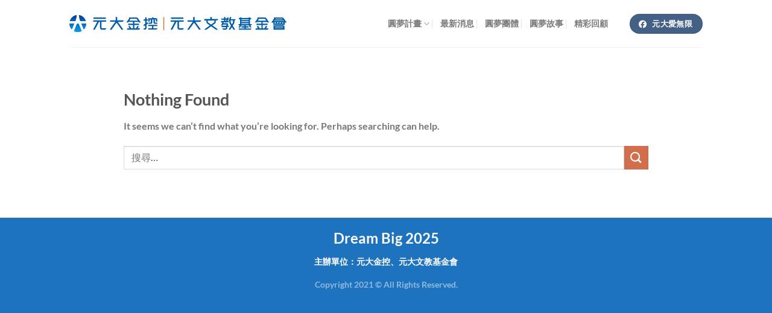

--- FILE ---
content_type: image/svg+xml
request_url: https://www.yuanta-dreambig.com/wp-content/uploads/2021/12/yuanta_CI.svg
body_size: 3139
content:
<?xml version="1.0" encoding="UTF-8"?> <!-- Generator: Adobe Illustrator 23.0.2, SVG Export Plug-In . SVG Version: 6.00 Build 0) --> <svg xmlns="http://www.w3.org/2000/svg" xmlns:xlink="http://www.w3.org/1999/xlink" version="1.1" id="圖層_1" x="0px" y="0px" viewBox="0 0 712.6 55" style="enable-background:new 0 0 712.6 55;" xml:space="preserve"> <style type="text/css"> .st0{fill:#EA6000;} .st1{fill:url(#SVGID_1_);} .st2{fill:#005BAB;} </style> <g> <path class="st0" d="M309.6,48.6c-0.5,0-0.9-0.4-0.9-0.9V7.1c0-0.5,0.4-0.9,0.9-0.9h0.7c0.5,0,0.9,0.4,0.9,0.9v40.6 c0,0.5-0.4,0.9-0.9,0.9H309.6z"></path> <linearGradient id="SVGID_1_" gradientUnits="userSpaceOnUse" x1="27.6964" y1="0" x2="27.6964" y2="55"> <stop offset="0" style="stop-color:#004097"></stop> <stop offset="1" style="stop-color:#009FE8"></stop> </linearGradient> <path class="st1" d="M31.7,2.1L31.7,2.1l0-1.3l0,0C31.7,0.3,32,0,32.4,0c0,0,0.1,0,0.1,0c0,0,0,0,0,0c10,1.8,18.2,8.9,21.4,18.4 c0,0,0,0,0,0c0,0.1,0,0.2,0,0.2c0,0.4-0.3,0.8-0.8,0.8l0,0l0,0c-0.3,0-14,0-16.9,0c0,0-0.1,0-0.1,0c0,0,0,0,0,0c0,0,0,0-0.1,0 c0,0,0,0,0,0v0c-0.3-0.1-0.5-0.2-0.6-0.5v0l-1.3-3.3C32.5,10.8,31.6,6.3,31.7,2.1z M15.9,28.4L15.9,28.4L15.9,28.4L15.9,28.4 c0-0.1,0.1-0.2,0.1-0.3c0-0.4-0.3-0.8-0.8-0.8l0,0H0.8l0,0c-0.4,0-0.8,0.3-0.8,0.8c0,0,0,0,0,0c0.2,7,3,13.3,7.4,18.1c0,0,0,0,0,0 c0.1,0.1,0.3,0.2,0.5,0.2c0.3,0,0.6-0.2,0.7-0.5l0,0L15.9,28.4z M40.3,51.2L40.3,51.2C40.3,51.2,40.3,51.2,40.3,51.2L31.6,30 c0,0,0,0,0,0c-0.6-1.6-2.1-2.6-3.9-2.6c-1.7,0-3.1,1-3.8,2.4l-8.8,21.5c0,0,0,0,0,0l0,0l0,0c0,0.1-0.1,0.2-0.1,0.3 c0,0.3,0.2,0.5,0.4,0.7c0,0,0,0,0,0C19.1,54,23.3,55,27.7,55c4.4,0,8.6-1,12.3-2.9c0,0,0,0,0,0c0.2-0.1,0.4-0.4,0.4-0.7 C40.4,51.4,40.3,51.3,40.3,51.2L40.3,51.2z M55.4,28.1C55.4,28.1,55.4,28.1,55.4,28.1C55.4,28.1,55.4,28.1,55.4,28.1 c0-0.5-0.3-0.8-0.8-0.8l0,0H40.2l0,0c-0.4,0-0.8,0.3-0.8,0.8c0,0.1,0,0.2,0.1,0.3l0,0l7.2,17.6h0c0.1,0.3,0.4,0.5,0.7,0.5 c0.2,0,0.4-0.1,0.5-0.2c0,0,0,0,0,0C52.4,41.4,55.2,35.1,55.4,28.1z M2.2,19.4L2.2,19.4L2.2,19.4c0.2,0,14,0,16.9,0c0,0,0,0,0.1,0 c0.3,0,0.5-0.2,0.7-0.5h0l1.3-3.3c1.8-4.8,2.7-9.4,2.6-13.6h0V0.8l0,0C23.7,0.3,23.4,0,23,0c0,0-0.1,0-0.1,0c0,0,0,0,0,0 C12.8,1.8,4.7,8.9,1.5,18.4c0,0,0,0,0,0c0,0.1,0,0.2,0,0.2C1.4,19,1.8,19.4,2.2,19.4z"></path> <g> <g> <path class="st2" d="M79.3,12.3h40.3c0,0,0.1,0,0.1-0.1V7.7c0,0,0-0.1-0.1-0.1h-0.2H79.3c0,0-0.1,0-0.1,0.1L79.3,12.3 C79.2,12.2,79.2,12.3,79.3,12.3z"></path> <path class="st2" d="M120.8,43.4c0-0.4-0.3-0.8-0.8-0.8h0l0,0l-12.8,0c-0.8,0-1.5-0.7-1.8-1.5c0-0.1-0.1-0.3-0.1-0.4l0-19.2 l15.2,0c0,0,0.1,0,0.1-0.1V17c0,0,0-0.1-0.1-0.1h-0.2H78.3c0,0-0.1,0-0.1,0.1v4.5c0,0,0,0.1,0.1,0.1c0,0,13.1,0,13.4,0 C91.5,21.7,81,41.3,78.5,46c0,0,0,0,0,0.1c0,0.1-0.1,0.2-0.1,0.3c0,0.4,0.3,0.8,0.8,0.8l0,0h4.2c0,0,0,0,0.1,0 c0,0,13.7-25.5,13.7-25.5c0.1,0,3.3,0,3.4,0c0,0.1,0,19.1,0,19.1c0,3.6,2.8,6.5,6.2,6.5l9.6,0c2.2,0,4-1.6,4.3-3.6c0,0,0,0,0,0 C120.8,43.4,120.8,43.4,120.8,43.4z"></path> </g> <path class="st2" d="M177.8,17.7c0-0.4-0.3-0.8-0.8-0.8l0,0v0h-20V6.5c0,0,0-0.1-0.1-0.1h-0.2h-4.5c0,0-0.1,0-0.1,0.1 c0,0,0,10.2,0,10.4c-0.1,0-18.3,0-18.3,0c0,0-0.1,0-0.1,0.1v4.5c0,0,0,0.1,0.1,0.1c0,0,16.7,0,17,0c-0.1,0.2-14.1,19.6-17.6,24.4 c0,0,0,0.1,0,0.1c-0.1,0.1-0.1,0.2-0.1,0.4c0,0.4,0.3,0.8,0.8,0.8l0,0h4.3c0,0,0,0,0.1,0l15.1-20.8c0.8-1.1,2.1-1.1,2.9,0 c0,0,15.1,20.8,15.1,20.8c0,0,0,0,0.1,0h4.3l0,0c0.4,0,0.8-0.3,0.8-0.8c0-0.2-0.1-0.3-0.1-0.4c0,0,0,0,0,0 c-3.5-4.9-17.5-24.2-17.6-24.4c0.3,0,14.7,0,14.7,0c2.2,0,4.1-1.7,4.4-3.7c0,0,0,0,0,0C177.8,17.7,177.8,17.7,177.8,17.7z"></path> <g> <path class="st2" d="M259.3,21.1C259.3,21.2,259.3,21.2,259.3,21.1l4.4,0.1c0,0,0.1,0,0.1-0.1V15c0-0.1,0-0.3,0.2-0.4 c0.1-0.1,0.3-0.2,0.4-0.2l0,0h3v9.3c0,0,0,0,0,0c0,0.1,0,0.2-0.2,0.4c-0.1,0.1-0.3,0.1-0.4,0.1c0,0,0,0,0,0l-7.2,0c0,0,0,0,0,0 c0,0,0,0,0,0v4.1c0,0,0,0.1,0.1,0.1l7.2,0c0.6,0,2.3-0.1,3.7-1.4c1.3-1.2,1.5-2.5,1.5-2.9l0-0.1c0,0,0-0.1,0-0.1l0-9.6h4V24 c0,0,0,0,0,0c0,0,0,0.1,0,0.1c0,0.5,0.1,1.7,1.5,2.9c1.4,1.3,3,1.4,3.6,1.4h0.1l7.1,0c0,0,0,0,0,0c0,0,0,0,0,0v-4.1 c0,0,0-0.1-0.1-0.1h-7.1c0,0,0,0,0,0c-0.1,0-0.3,0-0.4-0.1c-0.1-0.1-0.2-0.3-0.2-0.4l0,0v-9.4l3,0c0,0,0,0,0,0 c0.1,0,0.3,0,0.4,0.2c0.2,0.2,0.2,0.4,0.2,0.4l0,6.1c0,0,0,0,0,0c0,0,0,0,0,0h4.4c0,0,0.1,0,0.1-0.1l0-6.1c0,0,0.1-1.9-1.5-3.5 c-1-0.9-2.2-1.4-3.6-1.4c-0.1,0-0.1,0-0.1,0c0,0,0,0,0,0h-7.2V7.5c0,0,0-0.1-0.1-0.1h-4.4c0,0-0.1,0-0.1,0.1v2.7l-12.2,0 c0,0-0.1,0-0.1,0.1L259.3,21.1z"></path> <path class="st2" d="M257.7,13.8l-4.5,0V7.3c0,0,0-0.1-0.1-0.1h-4.3c0,0-0.1,0-0.1,0.1v6.5h-4.8c0,0-0.1,0-0.1,0.1V18 c0,0,0,0.1,0.1,0.1h4.8v10.1c-0.3,0.2-2.7,1.6-4.8,2.8c0,0,0,0,0,0.1v3.7l0,0c0,0.4,0.3,0.7,0.8,0.7c0.1,0,0.3,0,0.4-0.1l0,0 l3.7-2.2c0,0.3,0,0.9,0,1.8c0,2.1,0,5.4,0,6.1c0,0.9-0.5,1.6-1.2,1.6H244c0,0,0,0,0,0c0,0,0,0,0,0v4.2c0,0,0,0.1,0.1,0.1 c1.5,0,2.9,0,3.8,0c0,0,0,0,0,0c0,0,0.1,0,0.1,0c0,0,0,0,0.1,0h0.2c0,0,0,0,0.1,0c2.8-0.2,5.1-2.8,5.1-6c0,0,0,0,0,0 c0-0.2,0-6.2,0-9c0-0.8,0-1.5,0-1.5l4.5-2.6c0,0,0,0,0-0.1v-3.6h0l0,0c0-0.4-0.3-0.8-0.8-0.8c-0.1,0-0.3,0-0.4,0.1l0,0l-3.4,2 v-7.5h4.5c0,0,0.1,0,0.1-0.1L257.7,13.8C257.8,13.9,257.7,13.8,257.7,13.8z"></path> <path class="st2" d="M289,43.5c0-0.4-0.3-0.8-0.8-0.8l0,0l-12.4,0v-6.9h12.5c0,0,0.1,0,0.1-0.1v-4.1c0,0,0-0.1-0.1-0.1h-29.6 c0,0-0.1,0-0.1,0.1v4.1c0,0,0,0.1,0.1,0.1h12.5v6.9h-12.5c0,0-0.1,0-0.1,0.1v4.2c0,0,0,0,0,0c0,0,0,0,0,0l25.9,0 c2.1,0,3.9-1.5,4.2-3.5c0,0,0,0,0,0C289,43.6,289,43.6,289,43.5z"></path> </g> <path class="st2" d="M233.6,22.7L233.6,22.7l-7.1-10.1l0,0c0-0.1-0.2-0.3-0.6-0.9l-0.8-1.1c0,0,0,0,0,0c0,0,0,0-0.1-0.1 c-0.1-0.1-0.6-1.2-2.1-2c-1.4-0.8-3.1-0.9-3.6-0.9c-0.1,0-0.1,0-0.1,0l-23.4,0c0,0,0,0,0,0c0,0,0,0,0,0v3.8 c-0.3,0.4-5.9,8.3-7.9,11.2c0,0,0,0,0,0c-0.1,0.1-0.1,0.3-0.1,0.4c0,0.4,0.3,0.8,0.8,0.8h0l0,0h4.1c0,0,0,0,0.1,0 c0.2-0.3,0.6-0.9,1.2-1.7h14.8v5.7h-15.9c0,0-0.1,0-0.1,0.1V32c0,0,0,0.1,0.1,0.1h15.9v10.7h-5.8c-0.2-0.4-2.7-4.8-4-7.2 c0,0,0,0-0.1,0h-4.2v0l0,0c-0.4,0-0.8,0.3-0.8,0.8c0,0.1,0,0.3,0.1,0.4l3.4,6.1h-7.7c0,0-0.1,0-0.1,0.1V47c0,0,0,0.1,0.1,0.1h30.2 c0,0,0,0,0,0h7.9c2.2,0,4-1.5,4.3-3.4c0,0,0,0,0,0c0,0,0-0.1,0-0.1c0-0.4-0.3-0.8-0.8-0.8l0,0h-7l3.4-6.1h0 c0.1-0.1,0.1-0.2,0.1-0.4c0-0.4-0.3-0.8-0.8-0.8h0l0,0h-4.2c0,0,0,0-0.1,0l-4,7.2h-5.6V32.1h15.6c0,0,0.1,0,0.1-0.1v-4.1 c0,0,0-0.1-0.1-0.1h-15.6v-5.7h14.4c0.6,0.8,1,1.4,1.2,1.7c0,0,0,0,0.1,0h4.1l0,0h0c0.4,0,0.8-0.3,0.8-0.8 C233.7,23,233.6,22.8,233.6,22.7z M196.8,17.9c0,0,4.1-5.9,4.2-6l19,0c0.1,0,0.3,0,0.4,0.1l0.2,0.1h0c0.1,0.2,0.7,1,4.1,5.8H196.8 z"></path> </g> <g> <g> <path class="st2" d="M333.7,12.2H374c0,0,0.1,0,0.1-0.1V7.7c0,0,0-0.1-0.1-0.1h-0.2h-40.1c0,0-0.1,0-0.1,0.1L333.7,12.2 C333.6,12.2,333.6,12.2,333.7,12.2z"></path> <path class="st2" d="M375.2,43.4c0-0.4-0.3-0.8-0.8-0.8h0v0l-12.8,0c-0.8,0-1.5-0.7-1.8-1.5c0-0.1-0.1-0.3-0.1-0.4l0-19.2l15.2,0 c0,0,0.1,0,0.1-0.1V17c0,0,0-0.1-0.1-0.1h-0.2h-42.2c0,0-0.1,0-0.1,0.1v4.5c0,0,0,0.1,0.1,0.1c0,0,13.1,0,13.4,0 c-0.1,0.2-10.6,19.8-13.1,24.5c0,0,0,0,0,0.1c0,0.1-0.1,0.2-0.1,0.3c0,0.4,0.3,0.8,0.8,0.8l0,0h4.2c0,0,0,0,0.1,0 c0,0,13.7-25.5,13.7-25.6c0.1,0,3.3,0,3.4,0c0,0.1,0,19.1,0,19.1c0,3.6,2.8,6.5,6.2,6.5l9.6,0c2.2,0,4-1.6,4.3-3.6c0,0,0,0,0,0 C375.2,43.4,375.2,43.4,375.2,43.4z"></path> </g> <path class="st2" d="M432.2,17.7c0-0.4-0.3-0.8-0.8-0.8l0,0v0l-20,0V6.5c0,0,0-0.1-0.1-0.1h-0.2h-4.5c0,0-0.1,0-0.1,0.1 c0,0,0,10.2,0,10.4c-0.1,0-18.4,0-18.4,0c0,0-0.1,0-0.1,0.1v4.5c0,0,0,0.1,0.1,0.1c0,0,16.7,0,17,0c-0.1,0.2-14.1,19.6-17.6,24.4 c0,0,0,0.1,0,0.1c-0.1,0.1-0.1,0.2-0.1,0.4c0,0.4,0.3,0.8,0.8,0.8l0,0h4.3c0,0,0,0,0.1,0l15.2-20.8c0.8-1.1,2.1-1.1,2.9,0 c0,0,15.1,20.8,15.1,20.8c0,0,0,0,0.1,0h4.3l0,0c0.4,0,0.8-0.3,0.8-0.8c0-0.2-0.1-0.3-0.1-0.4c0,0,0,0,0,0 c-3.5-4.9-17.5-24.2-17.6-24.4c0.3,0,14.7,0,14.7,0c2.2,0,4.1-1.7,4.4-3.7c0,0,0,0,0,0C432.2,17.7,432.2,17.7,432.2,17.7z"></path> <path class="st2" d="M655.2,22.8L655.2,22.8l-7.1-10.1l0,0c0-0.1-0.2-0.3-0.6-0.9l-0.8-1.1c0,0,0,0,0,0c0,0,0,0-0.1-0.1 c-0.1-0.1-0.6-1.2-2.1-2c-1.4-0.8-3.1-0.9-3.6-0.9c-0.1,0-0.1,0-0.1,0l-23.4,0c0,0,0,0,0,0c0,0,0,0,0,0v3.8 c-0.3,0.4-5.9,8.3-7.9,11.2c0,0,0,0,0,0c-0.1,0.1-0.1,0.3-0.1,0.4c0,0.4,0.3,0.8,0.8,0.8h0l0,0h4.1c0,0,0,0,0.1,0 c0.2-0.3,0.6-0.9,1.2-1.7h14.8v5.7h-15.9c0,0-0.1,0-0.1,0.1v4.1c0,0,0,0.1,0.1,0.1h15.9v10.7h-5.8c-0.2-0.4-2.7-4.8-4-7.2 c0,0,0,0-0.1,0h-4.3v0l0,0c-0.4,0-0.8,0.3-0.8,0.8c0,0.1,0,0.3,0.1,0.4l3.4,6.1h-7.7c0,0-0.1,0-0.1,0.1v4.1c0,0,0,0.1,0.1,0.1 h30.2c0,0,0,0,0,0l7.9,0c2.2,0,4-1.5,4.3-3.4c0,0,0,0,0,0c0,0,0-0.1,0-0.1c0-0.4-0.3-0.8-0.8-0.8l0,0h-7l3.4-6.1l0,0 c0.1-0.1,0.1-0.2,0.1-0.4c0-0.4-0.3-0.8-0.8-0.8h0l0,0h-4.2c0,0,0,0-0.1,0l-4,7.2h-5.6V32.2h15.6c0,0,0.1,0,0.1-0.1V28 c0,0,0-0.1-0.1-0.1h-15.6v-5.7h14.4c0.6,0.8,1,1.4,1.2,1.7c0,0,0,0,0.1,0h4.1l0,0h0c0.4,0,0.8-0.3,0.8-0.8 C655.3,23.1,655.3,22.9,655.2,22.8z M618.4,18c0,0,4.1-5.9,4.2-6l19,0c0.1,0,0.3,0,0.4,0.1l0.2,0.1l0,0c0.1,0.2,0.7,1,4.1,5.8 H618.4z"></path> <path class="st2" d="M488.3,13.8L488.3,13.8c0,0,0-0.1,0-0.1c0-0.4-0.3-0.8-0.8-0.8v0l-20,0V6.6c0,0,0-0.1-0.1-0.1H463 c0,0-0.1,0-0.1,0.1v6.3h-19.7c0,0-0.1,0-0.1,0.1v4.2c0,0,0,0.1,0.1,0.1h6.8v5.3c0,0,0,0,0,0c0.1,2,1.1,3.8,2.7,4.8l8.5,6 l-17.6,12.4l0,0c-0.2,0.1-0.3,0.4-0.3,0.6c0,0.4,0.3,0.8,0.8,0.8h0l0,0h5.5c0,0,0,0,0,0L464.1,37c0.3-0.2,0.7-0.3,1.2-0.3 c0.5,0,0.9,0.1,1.3,0.4c0,0,0,0,0,0l14.3,10c0,0,0,0,0,0h5.5c0.4,0,0.8-0.3,0.8-0.8c0-0.3-0.1-0.5-0.3-0.6l0,0l-17.6-12.4l8.5-6 c1.6-1,2.6-2.8,2.7-4.8c0,0,0,0,0,0v-5.3h2.5c0,0,0,0,0,0h0.9C486.1,17.3,487.9,15.8,488.3,13.8C488.3,13.9,488.3,13.8,488.3,13.8 C488.3,13.8,488.3,13.8,488.3,13.8z M476,22.3C476,22.3,476,22.3,476,22.3c0,0.5-0.2,0.9-0.7,1.3l-10.1,7.1l-10.1-7.1 c-0.4-0.3-0.6-0.7-0.7-1.2c0,0,0,0,0,0v-5H476V22.3z"></path> <g> <path class="st2" d="M524.1,35.3c0,0,0-0.1,0-0.1c0-0.4-0.3-0.8-0.8-0.8c0,0,0,0,0,0H519l1-1c0.9-0.8,1.4-1.9,1.4-3.1 c0-2.2-1.7-3.9-3.7-3.9c0,0,0,0,0,0h-12.3l1.2-3.1h16.3c0,0,0.1,0,0.1-0.1v-4c0,0,0,0,0-0.1c0,0,0,0,0,0h-4l1.5-4h2.6 c0,0,0.1,0,0.1-0.1v-4c0,0,0-0.1-0.1-0.1h-1l0.7-1.9c0-0.1,0.1-0.2,0.1-0.3c0-0.4-0.3-0.8-0.8-0.8v0h-3.5c0,0-0.1,0-0.1,0 l-1.1,2.9h-5V6.6c0,0,0-0.1-0.1-0.1H508c0,0-0.1,0-0.1,0.1V11H499c0,0-0.1,0-0.1,0.1v4c0,0,0,0.1,0.1,0.1h8.9v4H498 c0,0-0.1,0-0.1,0.1v4c0,0,0,0.1,0.1,0.1h4l-3.4,9.1l0,0c0,0.1,0,0.2,0,0.3c0,0.4,0.3,0.8,0.8,0.8v0h3.5c0,0,0.1,0,0.1,0l1.1-2.9 h13l-3.5,3.9h-13.6c0,0-0.1,0-0.1,0.1v4.1c0,0,0,0,0,0c0,0,0,0,0,0l13.7,0l0,3.7c0,0,0,0.3-0.2,0.4c-0.2,0.2-0.4,0.2-0.5,0.2 c0,0,0,0,0,0h0c0,0,0,0,0,0c0,0-7.2,0-9.6,0c0,0,0,0-0.1,0c-0.4,0-0.7,0.4-0.7,0.8c0,0,0,0.1,0,0.1c0,0,0,0,0,0 c0.4,1.8,2.1,3.2,4.2,3.2c0,0,6.1,0,6.1,0c0,0,0.1,0,0.2,0c0.5,0,2.2-0.1,3.6-1.4c1.7-1.5,1.5-3.4,1.5-3.6c0-0.1,0-0.1,0-0.3 c0-0.2,0-0.5,0-0.8c0-0.7,0-1.5,0-2.4l2.1,0C522,38.6,523.7,37.2,524.1,35.3C524.1,35.3,524.1,35.3,524.1,35.3z M512.4,15.2h3.4 l-1.5,4h-1.9V15.2z"></path> <path class="st2" d="M545.5,13.8c0-0.4-0.3-0.7-0.7-0.8v0h-15.2l2-5.5l0,0c0-0.1,0-0.2,0-0.3c0-0.4-0.3-0.8-0.8-0.8l0,0h-3.5 c0,0-0.1,0-0.1,0L523,18.2c0,0.1-0.1,0.2-0.1,0.3c0,0.4,0.3,0.8,0.8,0.8l0,0h1.3v3.8c0,0.1,0,0.2,0,0.3c0,1.5,0.5,2.9,1.3,4.1 l4.2,6.8L523.3,46c-0.1,0.1-0.1,0.3-0.1,0.4c0,0.4,0.3,0.8,0.8,0.8l0,0h4c0,0,0,0,0.1,0l5.3-8.5l5.3,8.5c0,0,0,0,0.1,0h4h0h0 c0.4,0,0.8-0.3,0.8-0.8c0-0.1,0-0.3-0.1-0.4l0,0l-7.3-11.7l4.2-6.8c0.9-1.2,1.3-2.6,1.3-4.1c0-0.1,0-0.2,0-0.3v-5.9 c2-0.1,3.6-1.4,4-3.2c0,0,0,0,0,0C545.4,13.9,545.5,13.8,545.5,13.8z M536.2,25.2C536.2,25.2,536.2,25.2,536.2,25.2l-2.9,4.7 l-2.3-3.7c-0.1-0.2-0.2-0.5-0.3-0.6c-0.6-1-1.1-1.9-1.2-3v-5.4l7.5,0v5.6C537,23.7,536.6,24.5,536.2,25.2z"></path> </g> <path class="st2" d="M599.1,29.8c0-0.4-0.3-0.8-0.8-0.8h0v0l-5.4,0c0,0,0,0,0,0h0V13.7h4c0,0,0.1,0,0.1-0.1V9.6c0,0,0-0.1-0.1-0.1 h-4V7.3c0,0,0-0.1-0.1-0.1h-4.4c0,0-0.1,0-0.1,0.1v2.2h-23.7V7.3c0,0,0-0.1-0.1-0.1h-4.4c0,0-0.1,0-0.1,0.1v2.2h-3.8 c0,0-0.1,0-0.1,0.1v4.1c0,0,0,0.1,0.1,0.1h3.8V29h-4.7c0,0-0.1,0-0.1,0.1v4.1c0,0,0,0.1,0.1,0.1h3.9l-3.3,5.8l0,0 c-0.1,0.1-0.1,0.2-0.1,0.4c0,0.4,0.3,0.8,0.8,0.8l0,0l0,0h3.7c0,0,0,0,0.1,0l4-6.9h10v2.7h-9.7c0,0-0.1,0-0.1,0.1v4.1 c0,0,0,0.1,0.1,0.1h9.7v2.8h-17.9c0,0-0.1,0-0.1,0.1v4.1c0,0,0,0,0,0c0,0,0,0,0,0l36.6,0c2.2,0,4-1.5,4.3-3.4c0,0,0,0,0,0 c0,0,0-0.1,0-0.1c0-0.4-0.3-0.7-0.6-0.7c0,0-0.1,0-0.1,0c-1.7,0-6.7,0-17.8,0v-2.8h9.7c0,0,0.1,0,0.1-0.1V36c0,0,0-0.1-0.1-0.1 h-9.7v-2.7h10l4,6.9c0,0,0,0,0.1,0h3.7v0l0,0c0.4,0,0.8-0.3,0.8-0.8c0-0.1,0-0.3-0.1-0.4l0,0l-3.3-5.8h1c2.2,0,4-1.5,4.3-3.4 c0,0,0,0,0,0C599.1,29.8,599.1,29.8,599.1,29.8z M588.3,29h-23.7v-2.3h23.7V29z M588.3,22.4h-23.7v-2.3h23.7V22.4z M588.3,15.9 h-23.7v-2.2h23.7V15.9z"></path> <g> <path class="st2" d="M704.5,34.3c-1.5-1.3-3.6-1.4-3.6-1.4c0,0,0,0,0,0l-0.2,0h-30.4c0,0,0,0,0,0c0,0,0,0,0,0.1v14.1 c0,0,0,0.1,0.1,0.1h6c0,0,0,0,0,0H700c0,0,0,0,0,0h0.8c0,0,0.1,0,0.1,0c0.1,0,0.1,0,0.2,0h4.9c0,0,0.1,0,0.1-0.1v-4.4 c0-0.3,0-0.4,0-0.4l0-4.5C706.1,37.7,706.2,35.8,704.5,34.3z M701.6,43h-26.9v-1.2h26.9V43z M701.6,37.7v0.6h-26.9v-1.2h26.2 c0,0,0,0,0,0c0,0,0,0,0,0c0.1,0,0.3,0,0.5,0.2C701.6,37.4,701.6,37.7,701.6,37.7z"></path> <path class="st2" d="M712.5,23.1L712.5,23.1l-7.3-10.4l0,0c0-0.1-0.2-0.3-0.6-0.9l-0.8-1.1c0,0,0,0,0,0c0,0,0,0-0.1-0.1 c-0.1-0.1-0.6-1.2-2.1-2c-1.4-0.8-3.1-0.9-3.6-0.9c-0.1,0-0.1,0-0.1,0l-26.2,0c0,0,0,0,0,0c0,0,0,0,0,0v3.8l0,0 c-0.6,0.9-3.9,5.5-8.1,11.5c0,0,0,0,0,0c-0.1,0.1-0.1,0.2-0.1,0.4c0,0.4,0.3,0.8,0.8,0.8l0,0l0,0h4.1c0,0,0,0,0.1,0 c0.3-0.5,0.7-1,1.1-1.5v8.7c0,0,0,0.1,0.1,0.1h37.2c0,0,0.1,0,0.1-0.1v-8.8c0.4,0.5,0.8,1.1,1.1,1.6c0,0,0,0,0.1,0h4.1v0h0 c0.4,0,0.8-0.3,0.8-0.8C712.6,23.4,712.6,23.2,712.5,23.1z M676.9,11.9h21.8c0.1,0,0.3,0,0.4,0.1l0.2,0.1 c0.1,0.1,0.3,0.4,0.9,1.4h-24.4C676.3,12.8,676.9,11.9,676.9,11.9z M673.8,27.3v-3.9h3.1l1.6,3.9H673.8z M686,27.3h-3.2l-1.6-3.9 h4.8V27.3z M693.2,27.3H690v-3.9l4.8,0L693.2,27.3z M702.1,27.3h-4.5l1.6-3.9h3V27.3z M671.7,19.3c0.4-0.5,0.7-1,1.1-1.5h30.4 l1.1,1.5H671.7z"></path> </g> </g> </g> </svg> 